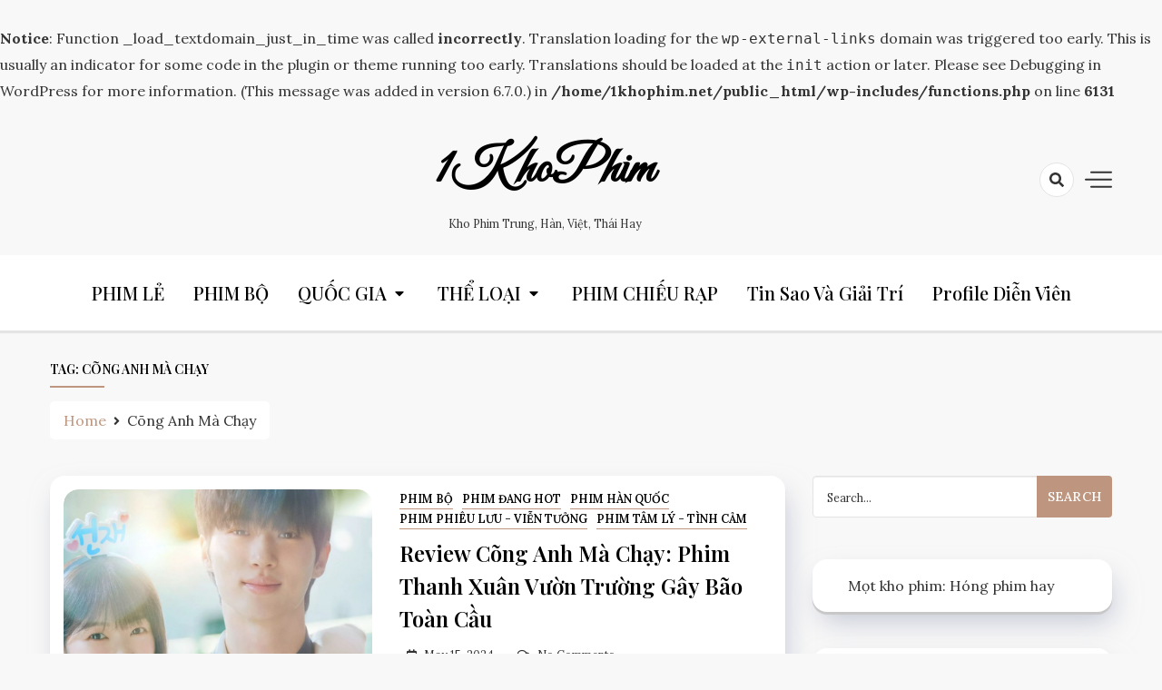

--- FILE ---
content_type: text/html; charset=UTF-8
request_url: https://1khophim.net/tag/cong-anh-ma-chay/
body_size: 11057
content:
<br />
<b>Notice</b>:  Function _load_textdomain_just_in_time was called <strong>incorrectly</strong>. Translation loading for the <code>wp-external-links</code> domain was triggered too early. This is usually an indicator for some code in the plugin or theme running too early. Translations should be loaded at the <code>init</code> action or later. Please see <a href="https://developer.wordpress.org/advanced-administration/debug/debug-wordpress/">Debugging in WordPress</a> for more information. (This message was added in version 6.7.0.) in <b>/home/1khophim.net/public_html/wp-includes/functions.php</b> on line <b>6131</b><br />
<!doctype html>
<html lang="en-US">

<head>
    <meta charset="UTF-8">
    <meta name="viewport" content="width=device-width, initial-scale=1">
    <link rel="profile" href="https://gmpg.org/xfn/11">

    <meta name='robots' content='index, follow, max-image-preview:large, max-snippet:-1, max-video-preview:-1' />

	<!-- This site is optimized with the Yoast SEO plugin v24.9 - https://yoast.com/wordpress/plugins/seo/ -->
	<title>Cõng Anh Mà Chạy | Tin mới, HOT nhất về Cõng Anh Mà Chạy</title>
	<link rel="canonical" href="https://1khophim.net/tag/cong-anh-ma-chay/" />
	<meta property="og:locale" content="en_US" />
	<meta property="og:type" content="article" />
	<meta property="og:title" content="Cõng Anh Mà Chạy | Tin mới, HOT nhất về Cõng Anh Mà Chạy" />
	<meta property="og:url" content="https://1khophim.net/tag/cong-anh-ma-chay/" />
	<meta property="og:site_name" content="1KhoPhim" />
	<meta name="twitter:card" content="summary_large_image" />
	<script type="application/ld+json" class="yoast-schema-graph">{"@context":"https://schema.org","@graph":[{"@type":"CollectionPage","@id":"https://1khophim.net/tag/cong-anh-ma-chay/","url":"https://1khophim.net/tag/cong-anh-ma-chay/","name":"Cõng Anh Mà Chạy | Tin mới, HOT nhất về Cõng Anh Mà Chạy","isPartOf":{"@id":"https://1khophim.net/#website"},"primaryImageOfPage":{"@id":"https://1khophim.net/tag/cong-anh-ma-chay/#primaryimage"},"image":{"@id":"https://1khophim.net/tag/cong-anh-ma-chay/#primaryimage"},"thumbnailUrl":"https://1khophim.net/wp-content/uploads/2024/05/review-cong-anh-ma-chay-phim-thanh-xuan-vuon-truong-gay-bao-toan-cau-1-scaled.jpg","breadcrumb":{"@id":"https://1khophim.net/tag/cong-anh-ma-chay/#breadcrumb"},"inLanguage":"en-US"},{"@type":"ImageObject","inLanguage":"en-US","@id":"https://1khophim.net/tag/cong-anh-ma-chay/#primaryimage","url":"https://1khophim.net/wp-content/uploads/2024/05/review-cong-anh-ma-chay-phim-thanh-xuan-vuon-truong-gay-bao-toan-cau-1-scaled.jpg","contentUrl":"https://1khophim.net/wp-content/uploads/2024/05/review-cong-anh-ma-chay-phim-thanh-xuan-vuon-truong-gay-bao-toan-cau-1-scaled.jpg","width":2560,"height":1440},{"@type":"BreadcrumbList","@id":"https://1khophim.net/tag/cong-anh-ma-chay/#breadcrumb","itemListElement":[{"@type":"ListItem","position":1,"name":"Home","item":"https://1khophim.net/"},{"@type":"ListItem","position":2,"name":"Cõng Anh Mà Chạy"}]},{"@type":"WebSite","@id":"https://1khophim.net/#website","url":"https://1khophim.net/","name":"1KhoPhim","description":"Kho Phim Trung, Hàn, Việt, Thái hay","potentialAction":[{"@type":"SearchAction","target":{"@type":"EntryPoint","urlTemplate":"https://1khophim.net/?s={search_term_string}"},"query-input":{"@type":"PropertyValueSpecification","valueRequired":true,"valueName":"search_term_string"}}],"inLanguage":"en-US"}]}</script>
	<!-- / Yoast SEO plugin. -->


<link rel='dns-prefetch' href='//fonts.googleapis.com' />
<link rel="alternate" type="application/rss+xml" title="1KhoPhim &raquo; Feed" href="https://1khophim.net/feed/" />
<link rel="alternate" type="application/rss+xml" title="1KhoPhim &raquo; Comments Feed" href="https://1khophim.net/comments/feed/" />
<link rel="alternate" type="application/rss+xml" title="1KhoPhim &raquo; Cõng Anh Mà Chạy Tag Feed" href="https://1khophim.net/tag/cong-anh-ma-chay/feed/" />
<style id='wp-img-auto-sizes-contain-inline-css'>
img:is([sizes=auto i],[sizes^="auto," i]){contain-intrinsic-size:3000px 1500px}
/*# sourceURL=wp-img-auto-sizes-contain-inline-css */
</style>
<style id='wp-emoji-styles-inline-css'>

	img.wp-smiley, img.emoji {
		display: inline !important;
		border: none !important;
		box-shadow: none !important;
		height: 1em !important;
		width: 1em !important;
		margin: 0 0.07em !important;
		vertical-align: -0.1em !important;
		background: none !important;
		padding: 0 !important;
	}
/*# sourceURL=wp-emoji-styles-inline-css */
</style>
<style id='wp-block-library-inline-css'>
:root{--wp-block-synced-color:#7a00df;--wp-block-synced-color--rgb:122,0,223;--wp-bound-block-color:var(--wp-block-synced-color);--wp-editor-canvas-background:#ddd;--wp-admin-theme-color:#007cba;--wp-admin-theme-color--rgb:0,124,186;--wp-admin-theme-color-darker-10:#006ba1;--wp-admin-theme-color-darker-10--rgb:0,107,160.5;--wp-admin-theme-color-darker-20:#005a87;--wp-admin-theme-color-darker-20--rgb:0,90,135;--wp-admin-border-width-focus:2px}@media (min-resolution:192dpi){:root{--wp-admin-border-width-focus:1.5px}}.wp-element-button{cursor:pointer}:root .has-very-light-gray-background-color{background-color:#eee}:root .has-very-dark-gray-background-color{background-color:#313131}:root .has-very-light-gray-color{color:#eee}:root .has-very-dark-gray-color{color:#313131}:root .has-vivid-green-cyan-to-vivid-cyan-blue-gradient-background{background:linear-gradient(135deg,#00d084,#0693e3)}:root .has-purple-crush-gradient-background{background:linear-gradient(135deg,#34e2e4,#4721fb 50%,#ab1dfe)}:root .has-hazy-dawn-gradient-background{background:linear-gradient(135deg,#faaca8,#dad0ec)}:root .has-subdued-olive-gradient-background{background:linear-gradient(135deg,#fafae1,#67a671)}:root .has-atomic-cream-gradient-background{background:linear-gradient(135deg,#fdd79a,#004a59)}:root .has-nightshade-gradient-background{background:linear-gradient(135deg,#330968,#31cdcf)}:root .has-midnight-gradient-background{background:linear-gradient(135deg,#020381,#2874fc)}:root{--wp--preset--font-size--normal:16px;--wp--preset--font-size--huge:42px}.has-regular-font-size{font-size:1em}.has-larger-font-size{font-size:2.625em}.has-normal-font-size{font-size:var(--wp--preset--font-size--normal)}.has-huge-font-size{font-size:var(--wp--preset--font-size--huge)}.has-text-align-center{text-align:center}.has-text-align-left{text-align:left}.has-text-align-right{text-align:right}.has-fit-text{white-space:nowrap!important}#end-resizable-editor-section{display:none}.aligncenter{clear:both}.items-justified-left{justify-content:flex-start}.items-justified-center{justify-content:center}.items-justified-right{justify-content:flex-end}.items-justified-space-between{justify-content:space-between}.screen-reader-text{border:0;clip-path:inset(50%);height:1px;margin:-1px;overflow:hidden;padding:0;position:absolute;width:1px;word-wrap:normal!important}.screen-reader-text:focus{background-color:#ddd;clip-path:none;color:#444;display:block;font-size:1em;height:auto;left:5px;line-height:normal;padding:15px 23px 14px;text-decoration:none;top:5px;width:auto;z-index:100000}html :where(.has-border-color){border-style:solid}html :where([style*=border-top-color]){border-top-style:solid}html :where([style*=border-right-color]){border-right-style:solid}html :where([style*=border-bottom-color]){border-bottom-style:solid}html :where([style*=border-left-color]){border-left-style:solid}html :where([style*=border-width]){border-style:solid}html :where([style*=border-top-width]){border-top-style:solid}html :where([style*=border-right-width]){border-right-style:solid}html :where([style*=border-bottom-width]){border-bottom-style:solid}html :where([style*=border-left-width]){border-left-style:solid}html :where(img[class*=wp-image-]){height:auto;max-width:100%}:where(figure){margin:0 0 1em}html :where(.is-position-sticky){--wp-admin--admin-bar--position-offset:var(--wp-admin--admin-bar--height,0px)}@media screen and (max-width:600px){html :where(.is-position-sticky){--wp-admin--admin-bar--position-offset:0px}}

/*# sourceURL=wp-block-library-inline-css */
</style><style id='global-styles-inline-css'>
:root{--wp--preset--aspect-ratio--square: 1;--wp--preset--aspect-ratio--4-3: 4/3;--wp--preset--aspect-ratio--3-4: 3/4;--wp--preset--aspect-ratio--3-2: 3/2;--wp--preset--aspect-ratio--2-3: 2/3;--wp--preset--aspect-ratio--16-9: 16/9;--wp--preset--aspect-ratio--9-16: 9/16;--wp--preset--color--black: #000000;--wp--preset--color--cyan-bluish-gray: #abb8c3;--wp--preset--color--white: #ffffff;--wp--preset--color--pale-pink: #f78da7;--wp--preset--color--vivid-red: #cf2e2e;--wp--preset--color--luminous-vivid-orange: #ff6900;--wp--preset--color--luminous-vivid-amber: #fcb900;--wp--preset--color--light-green-cyan: #7bdcb5;--wp--preset--color--vivid-green-cyan: #00d084;--wp--preset--color--pale-cyan-blue: #8ed1fc;--wp--preset--color--vivid-cyan-blue: #0693e3;--wp--preset--color--vivid-purple: #9b51e0;--wp--preset--gradient--vivid-cyan-blue-to-vivid-purple: linear-gradient(135deg,rgb(6,147,227) 0%,rgb(155,81,224) 100%);--wp--preset--gradient--light-green-cyan-to-vivid-green-cyan: linear-gradient(135deg,rgb(122,220,180) 0%,rgb(0,208,130) 100%);--wp--preset--gradient--luminous-vivid-amber-to-luminous-vivid-orange: linear-gradient(135deg,rgb(252,185,0) 0%,rgb(255,105,0) 100%);--wp--preset--gradient--luminous-vivid-orange-to-vivid-red: linear-gradient(135deg,rgb(255,105,0) 0%,rgb(207,46,46) 100%);--wp--preset--gradient--very-light-gray-to-cyan-bluish-gray: linear-gradient(135deg,rgb(238,238,238) 0%,rgb(169,184,195) 100%);--wp--preset--gradient--cool-to-warm-spectrum: linear-gradient(135deg,rgb(74,234,220) 0%,rgb(151,120,209) 20%,rgb(207,42,186) 40%,rgb(238,44,130) 60%,rgb(251,105,98) 80%,rgb(254,248,76) 100%);--wp--preset--gradient--blush-light-purple: linear-gradient(135deg,rgb(255,206,236) 0%,rgb(152,150,240) 100%);--wp--preset--gradient--blush-bordeaux: linear-gradient(135deg,rgb(254,205,165) 0%,rgb(254,45,45) 50%,rgb(107,0,62) 100%);--wp--preset--gradient--luminous-dusk: linear-gradient(135deg,rgb(255,203,112) 0%,rgb(199,81,192) 50%,rgb(65,88,208) 100%);--wp--preset--gradient--pale-ocean: linear-gradient(135deg,rgb(255,245,203) 0%,rgb(182,227,212) 50%,rgb(51,167,181) 100%);--wp--preset--gradient--electric-grass: linear-gradient(135deg,rgb(202,248,128) 0%,rgb(113,206,126) 100%);--wp--preset--gradient--midnight: linear-gradient(135deg,rgb(2,3,129) 0%,rgb(40,116,252) 100%);--wp--preset--font-size--small: 13px;--wp--preset--font-size--medium: 20px;--wp--preset--font-size--large: 36px;--wp--preset--font-size--x-large: 42px;--wp--preset--spacing--20: 0.44rem;--wp--preset--spacing--30: 0.67rem;--wp--preset--spacing--40: 1rem;--wp--preset--spacing--50: 1.5rem;--wp--preset--spacing--60: 2.25rem;--wp--preset--spacing--70: 3.38rem;--wp--preset--spacing--80: 5.06rem;--wp--preset--shadow--natural: 6px 6px 9px rgba(0, 0, 0, 0.2);--wp--preset--shadow--deep: 12px 12px 50px rgba(0, 0, 0, 0.4);--wp--preset--shadow--sharp: 6px 6px 0px rgba(0, 0, 0, 0.2);--wp--preset--shadow--outlined: 6px 6px 0px -3px rgb(255, 255, 255), 6px 6px rgb(0, 0, 0);--wp--preset--shadow--crisp: 6px 6px 0px rgb(0, 0, 0);}:where(.is-layout-flex){gap: 0.5em;}:where(.is-layout-grid){gap: 0.5em;}body .is-layout-flex{display: flex;}.is-layout-flex{flex-wrap: wrap;align-items: center;}.is-layout-flex > :is(*, div){margin: 0;}body .is-layout-grid{display: grid;}.is-layout-grid > :is(*, div){margin: 0;}:where(.wp-block-columns.is-layout-flex){gap: 2em;}:where(.wp-block-columns.is-layout-grid){gap: 2em;}:where(.wp-block-post-template.is-layout-flex){gap: 1.25em;}:where(.wp-block-post-template.is-layout-grid){gap: 1.25em;}.has-black-color{color: var(--wp--preset--color--black) !important;}.has-cyan-bluish-gray-color{color: var(--wp--preset--color--cyan-bluish-gray) !important;}.has-white-color{color: var(--wp--preset--color--white) !important;}.has-pale-pink-color{color: var(--wp--preset--color--pale-pink) !important;}.has-vivid-red-color{color: var(--wp--preset--color--vivid-red) !important;}.has-luminous-vivid-orange-color{color: var(--wp--preset--color--luminous-vivid-orange) !important;}.has-luminous-vivid-amber-color{color: var(--wp--preset--color--luminous-vivid-amber) !important;}.has-light-green-cyan-color{color: var(--wp--preset--color--light-green-cyan) !important;}.has-vivid-green-cyan-color{color: var(--wp--preset--color--vivid-green-cyan) !important;}.has-pale-cyan-blue-color{color: var(--wp--preset--color--pale-cyan-blue) !important;}.has-vivid-cyan-blue-color{color: var(--wp--preset--color--vivid-cyan-blue) !important;}.has-vivid-purple-color{color: var(--wp--preset--color--vivid-purple) !important;}.has-black-background-color{background-color: var(--wp--preset--color--black) !important;}.has-cyan-bluish-gray-background-color{background-color: var(--wp--preset--color--cyan-bluish-gray) !important;}.has-white-background-color{background-color: var(--wp--preset--color--white) !important;}.has-pale-pink-background-color{background-color: var(--wp--preset--color--pale-pink) !important;}.has-vivid-red-background-color{background-color: var(--wp--preset--color--vivid-red) !important;}.has-luminous-vivid-orange-background-color{background-color: var(--wp--preset--color--luminous-vivid-orange) !important;}.has-luminous-vivid-amber-background-color{background-color: var(--wp--preset--color--luminous-vivid-amber) !important;}.has-light-green-cyan-background-color{background-color: var(--wp--preset--color--light-green-cyan) !important;}.has-vivid-green-cyan-background-color{background-color: var(--wp--preset--color--vivid-green-cyan) !important;}.has-pale-cyan-blue-background-color{background-color: var(--wp--preset--color--pale-cyan-blue) !important;}.has-vivid-cyan-blue-background-color{background-color: var(--wp--preset--color--vivid-cyan-blue) !important;}.has-vivid-purple-background-color{background-color: var(--wp--preset--color--vivid-purple) !important;}.has-black-border-color{border-color: var(--wp--preset--color--black) !important;}.has-cyan-bluish-gray-border-color{border-color: var(--wp--preset--color--cyan-bluish-gray) !important;}.has-white-border-color{border-color: var(--wp--preset--color--white) !important;}.has-pale-pink-border-color{border-color: var(--wp--preset--color--pale-pink) !important;}.has-vivid-red-border-color{border-color: var(--wp--preset--color--vivid-red) !important;}.has-luminous-vivid-orange-border-color{border-color: var(--wp--preset--color--luminous-vivid-orange) !important;}.has-luminous-vivid-amber-border-color{border-color: var(--wp--preset--color--luminous-vivid-amber) !important;}.has-light-green-cyan-border-color{border-color: var(--wp--preset--color--light-green-cyan) !important;}.has-vivid-green-cyan-border-color{border-color: var(--wp--preset--color--vivid-green-cyan) !important;}.has-pale-cyan-blue-border-color{border-color: var(--wp--preset--color--pale-cyan-blue) !important;}.has-vivid-cyan-blue-border-color{border-color: var(--wp--preset--color--vivid-cyan-blue) !important;}.has-vivid-purple-border-color{border-color: var(--wp--preset--color--vivid-purple) !important;}.has-vivid-cyan-blue-to-vivid-purple-gradient-background{background: var(--wp--preset--gradient--vivid-cyan-blue-to-vivid-purple) !important;}.has-light-green-cyan-to-vivid-green-cyan-gradient-background{background: var(--wp--preset--gradient--light-green-cyan-to-vivid-green-cyan) !important;}.has-luminous-vivid-amber-to-luminous-vivid-orange-gradient-background{background: var(--wp--preset--gradient--luminous-vivid-amber-to-luminous-vivid-orange) !important;}.has-luminous-vivid-orange-to-vivid-red-gradient-background{background: var(--wp--preset--gradient--luminous-vivid-orange-to-vivid-red) !important;}.has-very-light-gray-to-cyan-bluish-gray-gradient-background{background: var(--wp--preset--gradient--very-light-gray-to-cyan-bluish-gray) !important;}.has-cool-to-warm-spectrum-gradient-background{background: var(--wp--preset--gradient--cool-to-warm-spectrum) !important;}.has-blush-light-purple-gradient-background{background: var(--wp--preset--gradient--blush-light-purple) !important;}.has-blush-bordeaux-gradient-background{background: var(--wp--preset--gradient--blush-bordeaux) !important;}.has-luminous-dusk-gradient-background{background: var(--wp--preset--gradient--luminous-dusk) !important;}.has-pale-ocean-gradient-background{background: var(--wp--preset--gradient--pale-ocean) !important;}.has-electric-grass-gradient-background{background: var(--wp--preset--gradient--electric-grass) !important;}.has-midnight-gradient-background{background: var(--wp--preset--gradient--midnight) !important;}.has-small-font-size{font-size: var(--wp--preset--font-size--small) !important;}.has-medium-font-size{font-size: var(--wp--preset--font-size--medium) !important;}.has-large-font-size{font-size: var(--wp--preset--font-size--large) !important;}.has-x-large-font-size{font-size: var(--wp--preset--font-size--x-large) !important;}
/*# sourceURL=global-styles-inline-css */
</style>

<style id='classic-theme-styles-inline-css'>
/*! This file is auto-generated */
.wp-block-button__link{color:#fff;background-color:#32373c;border-radius:9999px;box-shadow:none;text-decoration:none;padding:calc(.667em + 2px) calc(1.333em + 2px);font-size:1.125em}.wp-block-file__button{background:#32373c;color:#fff;text-decoration:none}
/*# sourceURL=/wp-includes/css/classic-themes.min.css */
</style>
<link rel='stylesheet' id='dashy-body-css' href='//fonts.googleapis.com/css2?family=Lora:ital,wght@0,400;0,500;0,600;0,700;1,400;1,500;1,600;1,700&#038;display=swap' media='all' />
<link rel='stylesheet' id='dashy-heading-font-css' href='//fonts.googleapis.com/css2?family=Playfair+Display:ital,wght@0,400;0,500;0,600;0,700;0,800;0,900;1,400;1,500;1,600;1,700;1,800;1,900&#038;display=swap' media='all' />
<link rel='stylesheet' id='dashy-great-font-css' href='//fonts.googleapis.com/css2?family=Great+Vibes&#038;display=swap' media='all' />
<link rel='stylesheet' id='dashy-allmin-css' href='https://1khophim.net/wp-content/themes/dashy/assets/css/all.min.css?ver=6.9' media='all' />
<link rel='stylesheet' id='dashy-style-css' href='https://1khophim.net/wp-content/themes/dashy/style.css?ver=1.0.0' media='all' />
<script src="https://1khophim.net/wp-includes/js/jquery/jquery.min.js?ver=3.7.1" id="jquery-core-js"></script>
<script src="https://1khophim.net/wp-includes/js/jquery/jquery-migrate.min.js?ver=3.4.1" id="jquery-migrate-js"></script>
<link rel="https://api.w.org/" href="https://1khophim.net/wp-json/" /><link rel="alternate" title="JSON" type="application/json" href="https://1khophim.net/wp-json/wp/v2/tags/3039" /><link rel="EditURI" type="application/rsd+xml" title="RSD" href="https://1khophim.net/xmlrpc.php?rsd" />
<meta name="generator" content="WordPress 6.9" />
<!-- Google tag (gtag.js) -->
<script async src="https://www.googletagmanager.com/gtag/js?id=G-SH1ZBC1TQ5"></script>
<script>
  window.dataLayer = window.dataLayer || [];
  function gtag(){dataLayer.push(arguments);}
  gtag('js', new Date());

  gtag('config', 'G-SH1ZBC1TQ5');
</script><link rel="icon" href="https://1khophim.net/wp-content/uploads/2017/04/1.jpg" sizes="32x32" />
<link rel="icon" href="https://1khophim.net/wp-content/uploads/2017/04/1.jpg" sizes="192x192" />
<link rel="apple-touch-icon" href="https://1khophim.net/wp-content/uploads/2017/04/1.jpg" />
<meta name="msapplication-TileImage" content="https://1khophim.net/wp-content/uploads/2017/04/1.jpg" />
</head>

<body data-rsssl=1 class="archive tag tag-cong-anh-ma-chay tag-3039 wp-theme-dashy default-mode hfeed">
        <div id="page" class="site">
        <a class="skip-link screen-reader-text" href="#primary">Skip to content</a>
        

        <!-- header start -->
        <header class="site-header  "
            style="background-image:url(); background-size: cover; background-position: center; background-repeat: no-repeat;">
            <div class="top-header">
                <div class="container">
                    <div class="top-header-in">
                        <ul class="social-list">
                            





                        </ul>

                        <div class="site-branding">
                                                        <p class="site-title"><a href="https://1khophim.net/" rel="home" data-wpel-link="internal">1KhoPhim</a></p>
                                                        <p class="site-description">
                                Kho Phim Trung, Hàn, Việt, Thái hay                            </p>
                                                    </div><!-- .site-branding -->
                        <div class="top-header-right">

                            <div class="search-toggle">


                                <a href="#">
                                    <i class="fas fa-search"></i>
                                </a>

                                
    
<div class="searchform" role="search">
        <form role="search" method="get" action=https://1khophim.net/  >
        <label>
            <span class="screen-reader-text"> Search for: </span>
            <input type="search" class="search-field" placeholder= "Search..." value="" name="s">
        </label>
        <input type="submit" class="search-submit" value="Search">
    </form>	
</div>


                            </div>
                            <div class="canvas-button">
                                <a href="#" class="canvas-open">
                                    <span></span>
                                </a>

                            </div>


                        </div>
                    </div>
                </div>
                <div class="canvas-menu">
                    <div class="canvas-overlay"></div>
                    <div class="canvas-sidebar">
                    <a href="#" class="close-sidebar">
                            <i class="fas fa fa-times"></i>
                        </a>
                        <div class=" widget about-widget">
                            <div class="sidebar-title is-center">
                                <h3 class="widget-title">About Me</h3>
                            </div>

                            
                            <div class="about-body text-center">
                                <h5 class="author-name">
                                    Dashy                                </h5>
                                <p class="author-description">
                                    Hello word I am dashy Guy                                </p>
                                <div class="social-icons">
                                    <ul>
                                                                                <li><a href="https://www.facebook.com/" data-wpel-link="external" rel="external noopener noreferrer"><i
                                                    class="fab fa-facebook-f"></i></a></li>
                                                                                
                                        <li><a href="https://www.instagram.com/" data-wpel-link="external" rel="external noopener noreferrer"><i
                                                    class="fab fa-instagram"></i></a></li>
                                        
                                        
                                        <li><a href="https://www.twitter.com/" data-wpel-link="external" rel="external noopener noreferrer"><i
                                                    class="fab fa-twitter"></i></a></li>
                                        
                                        
                                        <li><a href="https://www.linkedin.com/" data-wpel-link="external" rel="external noopener noreferrer"><i
                                                    class="fab fa-linkedin"></i></a></li>
                                        
                                        
                                        <li><a href="https://www.youtube.com/" data-wpel-link="external" rel="external noopener noreferrer"><i
                                                    class="fab fa-youtube"></i></a></li>
                                        
                                    </ul>
                                </div>
                            </div>



                        </div>
                        
                    </div>
                </div>
            </div>
            <div class="bottom-header">
                <div class="container">
                    <div class="bottom-header-in">
                        <a href="#" class="toggle-button open-button">
                            <span></span>
                            <span></span>
                            <span></span>
                            <span></span>
                        </a>
                        <div class="main-navigation-wrap">
                            <nav class="main-navigation">
                                <div class="mobile-menu-toggle"></div>
                                <div class="menu-menu-1-container"><ul id="primary-menu" class="menu"><li id="menu-item-9" class="menu-item menu-item-type-taxonomy menu-item-object-category menu-item-9"><a href="https://1khophim.net/phim-le/" data-wpel-link="internal">PHIM LẺ</a></li>
<li id="menu-item-7" class="menu-item menu-item-type-taxonomy menu-item-object-category menu-item-7"><a href="https://1khophim.net/phim-bo/" data-wpel-link="internal">PHIM BỘ</a></li>
<li id="menu-item-11" class="menu-item menu-item-type-taxonomy menu-item-object-category menu-item-has-children menu-item-11"><a href="https://1khophim.net/quoc-gia/" data-wpel-link="internal">QUỐC GIA</a>
<ul class="sub-menu">
	<li id="menu-item-18" class="menu-item menu-item-type-taxonomy menu-item-object-category menu-item-18"><a href="https://1khophim.net/quoc-gia/phim-viet-nam/" data-wpel-link="internal">Phim Việt Nam</a></li>
	<li id="menu-item-12" class="menu-item menu-item-type-taxonomy menu-item-object-category menu-item-12"><a href="https://1khophim.net/quoc-gia/phim-han-quoc/" data-wpel-link="internal">Phim Hàn Quốc</a></li>
	<li id="menu-item-13" class="menu-item menu-item-type-taxonomy menu-item-object-category menu-item-13"><a href="https://1khophim.net/quoc-gia/phim-hong-kong/" data-wpel-link="internal">Phim Hong Kong</a></li>
	<li id="menu-item-17" class="menu-item menu-item-type-taxonomy menu-item-object-category menu-item-17"><a href="https://1khophim.net/quoc-gia/phim-trung-quoc/" data-wpel-link="internal">Phim Trung Quốc</a></li>
	<li id="menu-item-15" class="menu-item menu-item-type-taxonomy menu-item-object-category menu-item-15"><a href="https://1khophim.net/quoc-gia/phim-nhat-ban/" data-wpel-link="internal">Phim Nhật Bản</a></li>
	<li id="menu-item-16" class="menu-item menu-item-type-taxonomy menu-item-object-category menu-item-16"><a href="https://1khophim.net/quoc-gia/phim-thai-lan/" data-wpel-link="internal">Phim Thái Lan</a></li>
	<li id="menu-item-14" class="menu-item menu-item-type-taxonomy menu-item-object-category menu-item-14"><a href="https://1khophim.net/quoc-gia/phim-my/" data-wpel-link="internal">Phim Mỹ</a></li>
</ul>
</li>
<li id="menu-item-19" class="menu-item menu-item-type-taxonomy menu-item-object-category menu-item-has-children menu-item-19"><a href="https://1khophim.net/phim-theo-the-loai/" data-wpel-link="internal">THỂ LOẠI</a>
<ul class="sub-menu">
	<li id="menu-item-24" class="menu-item menu-item-type-taxonomy menu-item-object-category menu-item-24"><a href="https://1khophim.net/phim-theo-the-loai/phim-tam-ly-tinh-cam/" data-wpel-link="internal">Phim tâm lý &#8211; tình cảm</a></li>
	<li id="menu-item-20" class="menu-item menu-item-type-taxonomy menu-item-object-category menu-item-20"><a href="https://1khophim.net/phim-theo-the-loai/phim-hai-huoc/" data-wpel-link="internal">Phim hài hước</a></li>
	<li id="menu-item-27" class="menu-item menu-item-type-taxonomy menu-item-object-category menu-item-27"><a href="https://1khophim.net/phim-theo-the-loai/phim-co-trang-vo-thuat/" data-wpel-link="internal">Phim cổ trang &#8211; võ thuật</a></li>
	<li id="menu-item-21" class="menu-item menu-item-type-taxonomy menu-item-object-category menu-item-21"><a href="https://1khophim.net/phim-theo-the-loai/phim-hanh-dong-xa-hoi-den/" data-wpel-link="internal">Phim hành động &#8211; xã hội đen</a></li>
	<li id="menu-item-25" class="menu-item menu-item-type-taxonomy menu-item-object-category menu-item-25"><a href="https://1khophim.net/phim-theo-the-loai/phim-than-thoai/" data-wpel-link="internal">Phim thần thoại</a></li>
	<li id="menu-item-26" class="menu-item menu-item-type-taxonomy menu-item-object-category menu-item-26"><a href="https://1khophim.net/phim-theo-the-loai/phim-trinh-tham/" data-wpel-link="internal">Phim trinh thám</a></li>
	<li id="menu-item-23" class="menu-item menu-item-type-taxonomy menu-item-object-category menu-item-23"><a href="https://1khophim.net/phim-theo-the-loai/phim-phieu-luu-vien-tuong/" data-wpel-link="internal">Phim phiêu lưu &#8211; viễn tưởng</a></li>
	<li id="menu-item-22" class="menu-item menu-item-type-taxonomy menu-item-object-category menu-item-22"><a href="https://1khophim.net/phim-theo-the-loai/phim-ma-kinh-di/" data-wpel-link="internal">Phim ma &#8211; kinh dị</a></li>
	<li id="menu-item-28" class="menu-item menu-item-type-taxonomy menu-item-object-category menu-item-28"><a href="https://1khophim.net/phim-theo-the-loai/the-loai-phim-khac/" data-wpel-link="internal">Thể loại phim khác</a></li>
</ul>
</li>
<li id="menu-item-8" class="menu-item menu-item-type-taxonomy menu-item-object-category menu-item-8"><a href="https://1khophim.net/phim-chieu-rap/" data-wpel-link="internal">PHIM CHIẾU RẠP</a></li>
<li id="menu-item-29" class="menu-item menu-item-type-taxonomy menu-item-object-category menu-item-29"><a href="https://1khophim.net/tin-sao-va-giai-tri/" data-wpel-link="internal">Tin Sao và Giải trí</a></li>
<li id="menu-item-12255" class="menu-item menu-item-type-taxonomy menu-item-object-category menu-item-12255"><a href="https://1khophim.net/profile-dien-vien/" data-wpel-link="internal">Profile Diễn Viên</a></li>
</ul></div>                            </nav>
                        </div>
                    </div>
                </div>

            </div>

        </header>
<div class="custom-breadcrumb">
    <div class="container">
        <div class="breadcrumb-title is-start">
            <h1 class="title">Tag: <span>Cõng Anh Mà Chạy</span></h1>
        </div>
        <nav role="navigation" aria-label="Breadcrumbs" class="breadcrumb-trail breadcrumbs" itemprop="breadcrumb"><ul class="trail-items" itemscope itemtype="http://schema.org/BreadcrumbList"><meta name="numberOfItems" content="2" /><meta name="itemListOrder" content="Ascending" /><li itemprop="itemListElement" itemscope itemtype="http://schema.org/ListItem" class="trail-item trail-begin"><a href="https://1khophim.net/" rel="home" data-wpel-link="internal"><span itemprop="name">Home</span></a><meta itemprop="position" content="1" /></li><li itemprop="itemListElement" itemscope itemtype="http://schema.org/ListItem" class="trail-item trail-end"><span itemprop="name">Cõng Anh Mà Chạy</span><meta itemprop="position" content="2" /></li></ul></nav>


    </div>

</div>
<div id="content" class="site-content">

    <div class="container">
        <div class="row">
            <div id="primary" class="content-area rpl-lg-8 primary">
                <main id="main" class="site-main">

                    <div class="grid-view">
                        <div class="row">
                            

                            


<div class="rpl-xl-12">
    <article id="post-13216" class="list-post post-13216 post type-post status-publish format-standard has-post-thumbnail hentry category-phim-bo category-phim-dang-hot category-phim-han-quoc category-phim-phieu-luu-vien-tuong category-phim-tam-ly-tinh-cam tag-byeon-woo-seok tag-cong-anh-ma-chay tag-kim-hye-yoon tag-lovely-runner">

                <figure class="entry-thumb">
            <a href="https://1khophim.net/review-cong-anh-ma-chay-phim-thanh-xuan-vuon-truong-gay-bao-toan-cau/" data-wpel-link="internal">
                <img width="2560" height="1440" src="https://1khophim.net/wp-content/uploads/2024/05/review-cong-anh-ma-chay-phim-thanh-xuan-vuon-truong-gay-bao-toan-cau-1-scaled.jpg" class="attachment-post-thumbnail size-post-thumbnail wp-post-image" alt="" decoding="async" fetchpriority="high" srcset="https://1khophim.net/wp-content/uploads/2024/05/review-cong-anh-ma-chay-phim-thanh-xuan-vuon-truong-gay-bao-toan-cau-1-scaled.jpg 2560w, https://1khophim.net/wp-content/uploads/2024/05/review-cong-anh-ma-chay-phim-thanh-xuan-vuon-truong-gay-bao-toan-cau-1-300x169.jpg 300w, https://1khophim.net/wp-content/uploads/2024/05/review-cong-anh-ma-chay-phim-thanh-xuan-vuon-truong-gay-bao-toan-cau-1-1024x576.jpg 1024w, https://1khophim.net/wp-content/uploads/2024/05/review-cong-anh-ma-chay-phim-thanh-xuan-vuon-truong-gay-bao-toan-cau-1-768x432.jpg 768w, https://1khophim.net/wp-content/uploads/2024/05/review-cong-anh-ma-chay-phim-thanh-xuan-vuon-truong-gay-bao-toan-cau-1-1536x864.jpg 1536w, https://1khophim.net/wp-content/uploads/2024/05/review-cong-anh-ma-chay-phim-thanh-xuan-vuon-truong-gay-bao-toan-cau-1-2048x1152.jpg 2048w" sizes="(max-width: 2560px) 100vw, 2560px" />            </a>
        </figure>
        
        <div class="post-wrapper">
            <div class="main-entry-content">
                <span class="cat-links is-start">



                                    <a href="https://1khophim.net/phim-bo/" data-wpel-link="internal">
                        PHIM BỘ                    </a>

                                        <a href="https://1khophim.net/phim-dang-hot/" data-wpel-link="internal">
                        PHIM ĐANG HOT                    </a>

                                        <a href="https://1khophim.net/quoc-gia/phim-han-quoc/" data-wpel-link="internal">
                        Phim Hàn Quốc                    </a>

                                        <a href="https://1khophim.net/phim-theo-the-loai/phim-phieu-luu-vien-tuong/" data-wpel-link="internal">
                        Phim phiêu lưu - viễn tưởng                    </a>

                                        <a href="https://1khophim.net/phim-theo-the-loai/phim-tam-ly-tinh-cam/" data-wpel-link="internal">
                        Phim tâm lý - tình cảm                    </a>

                    
                </span>
                <div class="entry-header">
                    <h2 class="entry-title"><a href="https://1khophim.net/review-cong-anh-ma-chay-phim-thanh-xuan-vuon-truong-gay-bao-toan-cau/" rel="bookmark" data-wpel-link="internal">Review Cõng Anh Mà Chạy: Phim thanh xuân vườn trường gây bão toàn cầu</a></h2>                </div>

                <div class="entry-meta is-start">
             
                    <!-- Date -->

                                      


              
                    <div class="entry-meta-content">




                        
                        <div class="date-read">




                            <span class="posted-on"><a href="https://1khophim.net/review-cong-anh-ma-chay-phim-thanh-xuan-vuon-truong-gay-bao-toan-cau/" rel="bookmark" data-wpel-link="internal"><time class="entry-date published" datetime="2024-05-15T14:24:27+07:00">May 15, 2024</time><time class="updated" datetime="2024-05-15T14:26:07+07:00">May 15, 2024</time></a></span>
                            <!-- Author -->


                      

                            <span class="comments-link">
                                                    <a href="https://1khophim.net/review-cong-anh-ma-chay-phim-thanh-xuan-vuon-truong-gay-bao-toan-cau/#respond" data-wpel-link="internal">No Comments</a>
                            </span>
                        </div>


                    </div>
                    </div>
                    <div class="entry-content">
                        <p><p>Cõng Anh Mà Chạy (Lovely Runner) là bộ phim thanh xuân vườn trường đậm chất đáng yêu đang gây bão MXH hiện nay với sự tham gia của Kim Hye Yoon và Byeon Woo Seok. Sau sự thành công vang dội của Cô Đi Mà Lấy Chồng Tôi, đài cáp tvN tiếp tục chứng minh [&hellip;]</p>
 </p>
                    </div>                                                                      
                    <div class="entry-footer is-between">
                                                <div class="readMore"><a href="https://1khophim.net/review-cong-anh-ma-chay-phim-thanh-xuan-vuon-truong-gay-bao-toan-cau/" class="common-button is-border" data-wpel-link="internal">Read more</a></div>
                                                
<ul class="post-share">
    <li><a target="_blank" href="https://www.facebook.com/sharer/sharer.php?u=https://1khophim.net/review-cong-anh-ma-chay-phim-thanh-xuan-vuon-truong-gay-bao-toan-cau/" data-wpel-link="external" rel="external noopener noreferrer"><i class="fab fa-facebook-f"></i></a></li>
    <li><a target="_blank" href="http://twitter.com/share?text=Review%20Cõng%20Anh%20Mà%20Chạy:%20Phim%20thanh%20xuân%20vườn%20trường%20gây%20bão%20toàn%20cầu&#038;url=https://1khophim.net/review-cong-anh-ma-chay-phim-thanh-xuan-vuon-truong-gay-bao-toan-cau/" data-wpel-link="external" rel="external noopener noreferrer"><i class="fab fa-twitter"></i></a></li>
    <li><a target="_blank" href="http://pinterest.com/pin/create/button/?url=https://1khophim.net/review-cong-anh-ma-chay-phim-thanh-xuan-vuon-truong-gay-bao-toan-cau/&#038;media=https://1khophim.net/wp-content/uploads/2024/05/review-cong-anh-ma-chay-phim-thanh-xuan-vuon-truong-gay-bao-toan-cau-1-scaled.jpg&#038;description=Review%20Cõng%20Anh%20Mà%20Chạy:%20Phim%20thanh%20xuân%20vườn%20trường%20gây%20bão%20toàn%20cầu" data-wpel-link="external" rel="external noopener noreferrer"><i class="fab fa-pinterest"></i></a></li>
    <li> <a target="_blank" href="http://www.linkedin.com/shareArticle?mini=true&#038;title=Review%20Cõng%20Anh%20Mà%20Chạy:%20Phim%20thanh%20xuân%20vườn%20trường%20gây%20bão%20toàn%20cầu&#038;url=https://1khophim.net/review-cong-anh-ma-chay-phim-thanh-xuan-vuon-truong-gay-bao-toan-cau/" data-wpel-link="external" rel="external noopener noreferrer"><i class="fab fa-linkedin"></i></a></li>
</ul>

                    </div>
                </div>
            </div>
    </article>
</div>

                            

                        </div>
                        <nav class="navigation pagination">
                            <div class="nav-links is-center">
                                
                            </div>
                            <!-- .nav-links -->
                        </nav>
                    </div>

                </main>
            </div>

            <div class="rpl-lg-4 secondary" id="sidebar-secondary">

                

    <aside id="secondary" class="sidebar">
        <section id="search-2" class="widget sidebar-widget widget_search">
    
<div class="searchform" role="search">
        <form role="search" method="get" action=https://1khophim.net/  >
        <label>
            <span class="screen-reader-text"> Search for: </span>
            <input type="search" class="search-field" placeholder= "Search..." value="" name="s">
        </label>
        <input type="submit" class="search-submit" value="Search">
    </form>	
</div>
</section><section id="text-5" class="widget sidebar-widget widget_text">			<div class="textwidget"><div class="fb-page" data-href="https://www.facebook.com/M%E1%BB%8Dt-Kho-Phim-H%C3%B3ng-phim-hay-182055015620352/z" data-hide-cover="false" data-show-facepile="true" data-show-posts="false"><div class="fb-xfbml-parse-ignore"><blockquote cite="https://www.facebook.com/M%E1%BB%8Dt-Kho-Phim-H%C3%B3ng-phim-hay-182055015620352/"><a href="https://www.facebook.com/M%E1%BB%8Dt-Kho-Phim-H%C3%B3ng-phim-hay-182055015620352/" data-wpel-link="external" rel="external noopener noreferrer">Mọt kho phim: Hóng phim hay</a></blockquote></div></div></div>
		</section><section id="text-4" class="widget sidebar-widget widget_text"><div class="sidebar-title"><h3 class="widget-title">Top Phim Nổi Bật</h3></div>			<div class="textwidget"><ul>
<li><a href="https://1khophim.net/top-10-bo-phim-trinh-tham-hinh-su-hay-nhat-ai-cung-phai-xem-1-lan/" data-wpel-link="internal">Top 10 Bộ Phim Trinh Thám Hình Sự Hay Nhất Ai Cũng Phải Xem 1 Lần</a></li>
<li><a title="Top 16 phim hành động Mỹ hay nhất mọi thời đại phải xem" href=" https://1khophim.net/top-16-bo-phim-hanh-dong-my-hay-nhat-moi-thoi-dai-phai-xem" data-wpel-link="internal">Top 16 phim hành động Mỹ hay nhất mọi thời đại phải xem</a></li>
<li><a href="https://1khophim.net/12-bo-phim-ngon-tinh-trung-quoc-hay-nhat-moi-thoi-dai-p2/" data-wpel-link="internal">12 Bộ Phim Ngôn Tình Trung Quốc Hay Nhất Mọi Thời Đại – P2</a></li>
<li><a title="5 Phim truyền hình Trung Quốc hay, gây tiếng vang nhất đầu 2017" href="https://1khophim.net/5-phim-truyen-hinh-trung-quoc-hay-gay-tieng-vang-nhat-dau-2017/" data-wpel-link="internal">5 Phim truyền hình Trung Quốc hay, gây tiếng vang nhất đầu 2017</a></li>
<li><a href="https://1khophim.net/top-9-bo-phim-trung-quoc-hay-nhat-moi-thoi-dai/" data-wpel-link="internal">Top 9 Bộ Phim Trung Quốc Hay Nhất Mọi Thời Đại</a></li>
<li><a title="Sở Kiều Truyện: Đến Cả Dàn Nam Phụ Cũng Đẹp Soái Ca Thế Này" href="https://1khophim.net/so-kieu-truyen-den-ca-dan-nam-phu-cung-dep-soai-ca-the-nay/" data-wpel-link="internal">Sở Kiều Truyện: Đến Cả Dàn Nam Phụ Cũng Đẹp Soái Ca Thế Này</a></li>
<li><a title="Mọt phim Thái đang điên đảo, sôi sục về những bộ phim này" href="https://1khophim.net/mot-phim-thai-dang-dien-dao-soi-sung-suc-ve-nhung-bo-phim-nay/" data-wpel-link="internal">Mọt phim Thái đang điên đảo, sôi sục về những bộ phim này</a></li>
<li><a title="Top 7 Bộ Phim Hình Sự Hong Kong Hay Không Kém Người Phán Xử" href="https://1khophim.net/top-7-bo-phim-hinh-su-hong-kong-hay-khong-kem-nguoi-phan-xu/" data-wpel-link="internal">Top 7 Bộ Phim Hình Sự Hong Kong Hay Không Kém Người Phán Xử</a></li>
</ul>
</div>
		</section><section id="text-6" class="widget sidebar-widget widget_text"><div class="sidebar-title"><h3 class="widget-title">Diễn viên Hot</h3></div>			<div class="textwidget"><p><strong>Sao Trung</strong></p>
<ul>
<li class="trail-item trail-end"><a href="https://1khophim.net/tag/quach-tuan-than/" data-wpel-link="internal">Quách Tuấn Thần</a></li>
<li><a href="https://1khophim.net/tag/ho-nhat-thien/" data-wpel-link="internal">Hồ Nhất Thiên</a></li>
<li><a href="https://1khophim.net/tag/tham-nguyet/" data-wpel-link="internal">Thẩm Nguyệt</a></li>
<li><a href="https://1khophim.net/tag/hinh-chieu-lam/" data-wpel-link="internal">Hình Chiêu Lâm</a></li>
<li><a title="Triệu Lệ Dĩnh" href="https://1khophim.net/tag/trieu-le-dinh/" data-wpel-link="internal">Triệu Lệ Dĩnh</a></li>
<li class="trail-item trail-end"><a href="https://1khophim.net/tag/dang-luan/" data-wpel-link="internal">Đặng Luân</a></li>
</ul>
<p><strong>Sao Hàn</strong></p>
<ul class="trail-items">
<li class="trail-item trail-end"><a href="https://1khophim.net/tag/kim-samuel/" data-wpel-link="internal">Kim Samuel</a></li>
</ul>
</div>
		</section>    </aside>
            </div>


        </div>

    </div>
</div>




<footer class="site-footer is-bg">
    <div class="footer-in">
        <div class="container">
            <div class='row'>
                                                                
            </div>

        </div>

    </div>
    <div class="site-info">
        <div class="container">
            <div class="siteinfo-text">

                <p>Copyright © 2020  All Rights Reserved.</p>


                <p>Powered by : Ripplethemes </p>

            </div>
        </div>
    </div>

</footer>


<script type="speculationrules">
{"prefetch":[{"source":"document","where":{"and":[{"href_matches":"/*"},{"not":{"href_matches":["/wp-*.php","/wp-admin/*","/wp-content/uploads/*","/wp-content/*","/wp-content/plugins/*","/wp-content/themes/dashy/*","/*\\?(.+)"]}},{"not":{"selector_matches":"a[rel~=\"nofollow\"]"}},{"not":{"selector_matches":".no-prefetch, .no-prefetch a"}}]},"eagerness":"conservative"}]}
</script>
<script src="https://1khophim.net/wp-content/themes/dashy/assets/js/all.min.js?ver=1.0.0" id="dashy-allmin-js"></script>
<script src="https://1khophim.net/wp-content/themes/dashy/assets/js/navigation.js?ver=1.0.0" id="dashy-navigation-js"></script>
<script src="https://1khophim.net/wp-content/themes/dashy/assets/js/script.js?ver=1.0.0" id="dashy-script-js"></script>
<script id="wp-emoji-settings" type="application/json">
{"baseUrl":"https://s.w.org/images/core/emoji/17.0.2/72x72/","ext":".png","svgUrl":"https://s.w.org/images/core/emoji/17.0.2/svg/","svgExt":".svg","source":{"concatemoji":"https://1khophim.net/wp-includes/js/wp-emoji-release.min.js?ver=6.9"}}
</script>
<script type="module">
/*! This file is auto-generated */
const a=JSON.parse(document.getElementById("wp-emoji-settings").textContent),o=(window._wpemojiSettings=a,"wpEmojiSettingsSupports"),s=["flag","emoji"];function i(e){try{var t={supportTests:e,timestamp:(new Date).valueOf()};sessionStorage.setItem(o,JSON.stringify(t))}catch(e){}}function c(e,t,n){e.clearRect(0,0,e.canvas.width,e.canvas.height),e.fillText(t,0,0);t=new Uint32Array(e.getImageData(0,0,e.canvas.width,e.canvas.height).data);e.clearRect(0,0,e.canvas.width,e.canvas.height),e.fillText(n,0,0);const a=new Uint32Array(e.getImageData(0,0,e.canvas.width,e.canvas.height).data);return t.every((e,t)=>e===a[t])}function p(e,t){e.clearRect(0,0,e.canvas.width,e.canvas.height),e.fillText(t,0,0);var n=e.getImageData(16,16,1,1);for(let e=0;e<n.data.length;e++)if(0!==n.data[e])return!1;return!0}function u(e,t,n,a){switch(t){case"flag":return n(e,"\ud83c\udff3\ufe0f\u200d\u26a7\ufe0f","\ud83c\udff3\ufe0f\u200b\u26a7\ufe0f")?!1:!n(e,"\ud83c\udde8\ud83c\uddf6","\ud83c\udde8\u200b\ud83c\uddf6")&&!n(e,"\ud83c\udff4\udb40\udc67\udb40\udc62\udb40\udc65\udb40\udc6e\udb40\udc67\udb40\udc7f","\ud83c\udff4\u200b\udb40\udc67\u200b\udb40\udc62\u200b\udb40\udc65\u200b\udb40\udc6e\u200b\udb40\udc67\u200b\udb40\udc7f");case"emoji":return!a(e,"\ud83e\u1fac8")}return!1}function f(e,t,n,a){let r;const o=(r="undefined"!=typeof WorkerGlobalScope&&self instanceof WorkerGlobalScope?new OffscreenCanvas(300,150):document.createElement("canvas")).getContext("2d",{willReadFrequently:!0}),s=(o.textBaseline="top",o.font="600 32px Arial",{});return e.forEach(e=>{s[e]=t(o,e,n,a)}),s}function r(e){var t=document.createElement("script");t.src=e,t.defer=!0,document.head.appendChild(t)}a.supports={everything:!0,everythingExceptFlag:!0},new Promise(t=>{let n=function(){try{var e=JSON.parse(sessionStorage.getItem(o));if("object"==typeof e&&"number"==typeof e.timestamp&&(new Date).valueOf()<e.timestamp+604800&&"object"==typeof e.supportTests)return e.supportTests}catch(e){}return null}();if(!n){if("undefined"!=typeof Worker&&"undefined"!=typeof OffscreenCanvas&&"undefined"!=typeof URL&&URL.createObjectURL&&"undefined"!=typeof Blob)try{var e="postMessage("+f.toString()+"("+[JSON.stringify(s),u.toString(),c.toString(),p.toString()].join(",")+"));",a=new Blob([e],{type:"text/javascript"});const r=new Worker(URL.createObjectURL(a),{name:"wpTestEmojiSupports"});return void(r.onmessage=e=>{i(n=e.data),r.terminate(),t(n)})}catch(e){}i(n=f(s,u,c,p))}t(n)}).then(e=>{for(const n in e)a.supports[n]=e[n],a.supports.everything=a.supports.everything&&a.supports[n],"flag"!==n&&(a.supports.everythingExceptFlag=a.supports.everythingExceptFlag&&a.supports[n]);var t;a.supports.everythingExceptFlag=a.supports.everythingExceptFlag&&!a.supports.flag,a.supports.everything||((t=a.source||{}).concatemoji?r(t.concatemoji):t.wpemoji&&t.twemoji&&(r(t.twemoji),r(t.wpemoji)))});
//# sourceURL=https://1khophim.net/wp-includes/js/wp-emoji-loader.min.js
</script>

</div>

</body>

</html>

<!-- Page cached by LiteSpeed Cache 7.1 on 2026-01-25 23:40:59 -->